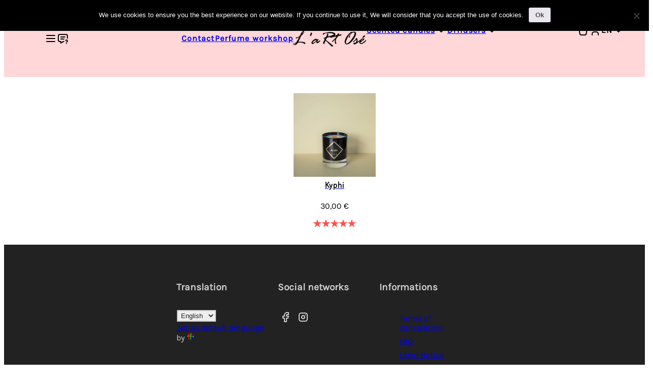

--- FILE ---
content_type: text/html; charset=UTF-8
request_url: https://lart-ose.fr/en/categorie-produit/ambre/
body_size: 13876
content:
<!doctype html>
<html lang="en" dir="ltr">
<head>
	<meta charset="UTF-8">
	<meta name="viewport" content="width=device-width, initial-scale=1.0">
	<link rel="profile" href="https://gmpg.org/xfn/11">

	<meta name='robots' content='index, follow, max-image-preview:large, max-snippet:-1, max-video-preview:-1' />
	<style>img:is([sizes="auto" i], [sizes^="auto," i]) { contain-intrinsic-size: 3000px 1500px }</style>
	
	<!-- This site is optimized with the Yoast SEO plugin v26.7 - https://yoast.com/wordpress/plugins/seo/ -->
	<title>Amber - Oriental - L&#039;aRt Osé</title>
	<meta name="description" content="Bougie parfumée aux notes orientales et ambrées pour l&#039;intérieur de votre maison." />
	<link rel="canonical" href="https://lart-ose.fr/en/categorie-produit/ambre/" />
	<meta property="og:locale" content="en_US" />
	<meta property="og:type" content="article" />
	<meta property="og:title" content="Amber - Oriental - L&#039;aRt Osé" />
	<meta property="og:description" content="Bougie parfumée aux notes orientales et ambrées pour l&#039;intérieur de votre maison." />
	<meta property="og:url" content="https://lart-ose.fr/categorie-produit/ambre/" />
	<meta property="og:site_name" content="L&#039;art Osé" />
	<meta name="twitter:card" content="summary_large_image" />
	<meta name="twitter:site" content="@lartosebougie" />
	<script type="application/ld+json" class="yoast-schema-graph">{"@context":"https://schema.org","@graph":[{"@type":"CollectionPage","@id":"https://lart-ose.fr/categorie-produit/ambre/","url":"https://lart-ose.fr/categorie-produit/ambre/","name":"Ambré - Oriental - L'aRt Osé","isPartOf":{"@id":"https://lart-ose.fr/#website"},"primaryImageOfPage":{"@id":"https://lart-ose.fr/categorie-produit/ambre/#primaryimage"},"image":{"@id":"https://lart-ose.fr/categorie-produit/ambre/#primaryimage"},"thumbnailUrl":"https://lart-ose.fr/wp-content/uploads/2022/11/P15309315.jpg","description":"Bougie parfumée aux notes orientales et ambrées pour l'intérieur de votre maison.","breadcrumb":{"@id":"https://lart-ose.fr/categorie-produit/ambre/#breadcrumb"},"inLanguage":"en-US"},{"@type":"ImageObject","inLanguage":"en-US","@id":"https://lart-ose.fr/categorie-produit/ambre/#primaryimage","url":"https://lart-ose.fr/wp-content/uploads/2022/11/P15309315.jpg","contentUrl":"https://lart-ose.fr/wp-content/uploads/2022/11/P15309315.jpg","width":2012,"height":2012,"caption":"bougie kyphi"},{"@type":"BreadcrumbList","@id":"https://lart-ose.fr/categorie-produit/ambre/#breadcrumb","itemListElement":[{"@type":"ListItem","position":1,"name":"Accueil","item":"https://lart-ose.fr/"},{"@type":"ListItem","position":2,"name":"Ambré - Oriental"}]},{"@type":"WebSite","@id":"https://lart-ose.fr/#website","url":"https://lart-ose.fr/","name":"L&#039;art Osé","description":"Aiguisez votre nez","potentialAction":[{"@type":"SearchAction","target":{"@type":"EntryPoint","urlTemplate":"https://lart-ose.fr/?s={search_term_string}"},"query-input":{"@type":"PropertyValueSpecification","valueRequired":true,"valueName":"search_term_string"}}],"inLanguage":"en-US"}]}</script>
	<!-- / Yoast SEO plugin. -->


<link rel='dns-prefetch' href='//js.hcaptcha.com' />
<link rel='dns-prefetch' href='//hcaptcha.com' />
<link rel="alternate" type="application/rss+xml" title="L&#039;art Osé &raquo; Feed" href="https://lart-ose.fr/en/feed/" />
<link rel="alternate" type="application/rss+xml" title="L&#039;art Osé &raquo; Comments Feed" href="https://lart-ose.fr/en/comments/feed/" />
<link rel="alternate" type="application/rss+xml" title="L&#039;art Osé &raquo; Amber - Oriental Category Feed" href="https://lart-ose.fr/en/categorie-produit/ambre/feed/" />
		<!-- This site uses the Google Analytics by MonsterInsights plugin v9.11.1 - Using Analytics tracking - https://www.monsterinsights.com/ -->
							<script src="//www.googletagmanager.com/gtag/js?id=G-PTJGZ6V91H"  data-cfasync="false" data-wpfc-render="false" async></script>
			<script data-cfasync="false" data-wpfc-render="false">
				var mi_version = '9.11.1';
				var mi_track_user = true;
				var mi_no_track_reason = '';
								var MonsterInsightsDefaultLocations = {"page_location":"https:\/\/lart-ose.fr\/en\/categorie-produit\/ambre\/"};
								if ( typeof MonsterInsightsPrivacyGuardFilter === 'function' ) {
					var MonsterInsightsLocations = (typeof MonsterInsightsExcludeQuery === 'object') ? MonsterInsightsPrivacyGuardFilter( MonsterInsightsExcludeQuery ) : MonsterInsightsPrivacyGuardFilter( MonsterInsightsDefaultLocations );
				} else {
					var MonsterInsightsLocations = (typeof MonsterInsightsExcludeQuery === 'object') ? MonsterInsightsExcludeQuery : MonsterInsightsDefaultLocations;
				}

								var disableStrs = [
										'ga-disable-G-PTJGZ6V91H',
									];

				/* Function to detect opted out users */
				function __gtagTrackerIsOptedOut() {
					for (var index = 0; index < disableStrs.length; index++) {
						if (document.cookie.indexOf(disableStrs[index] + '=true') > -1) {
							return true;
						}
					}

					return false;
				}

				/* Disable tracking if the opt-out cookie exists. */
				if (__gtagTrackerIsOptedOut()) {
					for (var index = 0; index < disableStrs.length; index++) {
						window[disableStrs[index]] = true;
					}
				}

				/* Opt-out function */
				function __gtagTrackerOptout() {
					for (var index = 0; index < disableStrs.length; index++) {
						document.cookie = disableStrs[index] + '=true; expires=Thu, 31 Dec 2099 23:59:59 UTC; path=/';
						window[disableStrs[index]] = true;
					}
				}

				if ('undefined' === typeof gaOptout) {
					function gaOptout() {
						__gtagTrackerOptout();
					}
				}
								window.dataLayer = window.dataLayer || [];

				window.MonsterInsightsDualTracker = {
					helpers: {},
					trackers: {},
				};
				if (mi_track_user) {
					function __gtagDataLayer() {
						dataLayer.push(arguments);
					}

					function __gtagTracker(type, name, parameters) {
						if (!parameters) {
							parameters = {};
						}

						if (parameters.send_to) {
							__gtagDataLayer.apply(null, arguments);
							return;
						}

						if (type === 'event') {
														parameters.send_to = monsterinsights_frontend.v4_id;
							var hookName = name;
							if (typeof parameters['event_category'] !== 'undefined') {
								hookName = parameters['event_category'] + ':' + name;
							}

							if (typeof MonsterInsightsDualTracker.trackers[hookName] !== 'undefined') {
								MonsterInsightsDualTracker.trackers[hookName](parameters);
							} else {
								__gtagDataLayer('event', name, parameters);
							}
							
						} else {
							__gtagDataLayer.apply(null, arguments);
						}
					}

					__gtagTracker('js', new Date());
					__gtagTracker('set', {
						'developer_id.dZGIzZG': true,
											});
					if ( MonsterInsightsLocations.page_location ) {
						__gtagTracker('set', MonsterInsightsLocations);
					}
										__gtagTracker('config', 'G-PTJGZ6V91H', {"forceSSL":"true"} );
										window.gtag = __gtagTracker;										(function () {
						/* https://developers.google.com/analytics/devguides/collection/analyticsjs/ */
						/* ga and __gaTracker compatibility shim. */
						var noopfn = function () {
							return null;
						};
						var newtracker = function () {
							return new Tracker();
						};
						var Tracker = function () {
							return null;
						};
						var p = Tracker.prototype;
						p.get = noopfn;
						p.set = noopfn;
						p.send = function () {
							var args = Array.prototype.slice.call(arguments);
							args.unshift('send');
							__gaTracker.apply(null, args);
						};
						var __gaTracker = function () {
							var len = arguments.length;
							if (len === 0) {
								return;
							}
							var f = arguments[len - 1];
							if (typeof f !== 'object' || f === null || typeof f.hitCallback !== 'function') {
								if ('send' === arguments[0]) {
									var hitConverted, hitObject = false, action;
									if ('event' === arguments[1]) {
										if ('undefined' !== typeof arguments[3]) {
											hitObject = {
												'eventAction': arguments[3],
												'eventCategory': arguments[2],
												'eventLabel': arguments[4],
												'value': arguments[5] ? arguments[5] : 1,
											}
										}
									}
									if ('pageview' === arguments[1]) {
										if ('undefined' !== typeof arguments[2]) {
											hitObject = {
												'eventAction': 'page_view',
												'page_path': arguments[2],
											}
										}
									}
									if (typeof arguments[2] === 'object') {
										hitObject = arguments[2];
									}
									if (typeof arguments[5] === 'object') {
										Object.assign(hitObject, arguments[5]);
									}
									if ('undefined' !== typeof arguments[1].hitType) {
										hitObject = arguments[1];
										if ('pageview' === hitObject.hitType) {
											hitObject.eventAction = 'page_view';
										}
									}
									if (hitObject) {
										action = 'timing' === arguments[1].hitType ? 'timing_complete' : hitObject.eventAction;
										hitConverted = mapArgs(hitObject);
										__gtagTracker('event', action, hitConverted);
									}
								}
								return;
							}

							function mapArgs(args) {
								var arg, hit = {};
								var gaMap = {
									'eventCategory': 'event_category',
									'eventAction': 'event_action',
									'eventLabel': 'event_label',
									'eventValue': 'event_value',
									'nonInteraction': 'non_interaction',
									'timingCategory': 'event_category',
									'timingVar': 'name',
									'timingValue': 'value',
									'timingLabel': 'event_label',
									'page': 'page_path',
									'location': 'page_location',
									'title': 'page_title',
									'referrer' : 'page_referrer',
								};
								for (arg in args) {
																		if (!(!args.hasOwnProperty(arg) || !gaMap.hasOwnProperty(arg))) {
										hit[gaMap[arg]] = args[arg];
									} else {
										hit[arg] = args[arg];
									}
								}
								return hit;
							}

							try {
								f.hitCallback();
							} catch (ex) {
							}
						};
						__gaTracker.create = newtracker;
						__gaTracker.getByName = newtracker;
						__gaTracker.getAll = function () {
							return [];
						};
						__gaTracker.remove = noopfn;
						__gaTracker.loaded = true;
						window['__gaTracker'] = __gaTracker;
					})();
									} else {
										console.log("");
					(function () {
						function __gtagTracker() {
							return null;
						}

						window['__gtagTracker'] = __gtagTracker;
						window['gtag'] = __gtagTracker;
					})();
									}
			</script>
							<!-- / Google Analytics by MonsterInsights -->
		<script>
window._wpemojiSettings = {"baseUrl":"https:\/\/s.w.org\/images\/core\/emoji\/15.0.3\/72x72\/","ext":".png","svgUrl":"https:\/\/s.w.org\/images\/core\/emoji\/15.0.3\/svg\/","svgExt":".svg","source":{"concatemoji":"https:\/\/lart-ose.fr\/wp-includes\/js\/wp-emoji-release.min.js?ver=d58d6f4743c604ed1a12a42f6ec0c9b2"}};
/*! This file is auto-generated */
!function(i,n){var o,s,e;function c(e){try{var t={supportTests:e,timestamp:(new Date).valueOf()};sessionStorage.setItem(o,JSON.stringify(t))}catch(e){}}function p(e,t,n){e.clearRect(0,0,e.canvas.width,e.canvas.height),e.fillText(t,0,0);var t=new Uint32Array(e.getImageData(0,0,e.canvas.width,e.canvas.height).data),r=(e.clearRect(0,0,e.canvas.width,e.canvas.height),e.fillText(n,0,0),new Uint32Array(e.getImageData(0,0,e.canvas.width,e.canvas.height).data));return t.every(function(e,t){return e===r[t]})}function u(e,t,n){switch(t){case"flag":return n(e,"\ud83c\udff3\ufe0f\u200d\u26a7\ufe0f","\ud83c\udff3\ufe0f\u200b\u26a7\ufe0f")?!1:!n(e,"\ud83c\uddfa\ud83c\uddf3","\ud83c\uddfa\u200b\ud83c\uddf3")&&!n(e,"\ud83c\udff4\udb40\udc67\udb40\udc62\udb40\udc65\udb40\udc6e\udb40\udc67\udb40\udc7f","\ud83c\udff4\u200b\udb40\udc67\u200b\udb40\udc62\u200b\udb40\udc65\u200b\udb40\udc6e\u200b\udb40\udc67\u200b\udb40\udc7f");case"emoji":return!n(e,"\ud83d\udc26\u200d\u2b1b","\ud83d\udc26\u200b\u2b1b")}return!1}function f(e,t,n){var r="undefined"!=typeof WorkerGlobalScope&&self instanceof WorkerGlobalScope?new OffscreenCanvas(300,150):i.createElement("canvas"),a=r.getContext("2d",{willReadFrequently:!0}),o=(a.textBaseline="top",a.font="600 32px Arial",{});return e.forEach(function(e){o[e]=t(a,e,n)}),o}function t(e){var t=i.createElement("script");t.src=e,t.defer=!0,i.head.appendChild(t)}"undefined"!=typeof Promise&&(o="wpEmojiSettingsSupports",s=["flag","emoji"],n.supports={everything:!0,everythingExceptFlag:!0},e=new Promise(function(e){i.addEventListener("DOMContentLoaded",e,{once:!0})}),new Promise(function(t){var n=function(){try{var e=JSON.parse(sessionStorage.getItem(o));if("object"==typeof e&&"number"==typeof e.timestamp&&(new Date).valueOf()<e.timestamp+604800&&"object"==typeof e.supportTests)return e.supportTests}catch(e){}return null}();if(!n){if("undefined"!=typeof Worker&&"undefined"!=typeof OffscreenCanvas&&"undefined"!=typeof URL&&URL.createObjectURL&&"undefined"!=typeof Blob)try{var e="postMessage("+f.toString()+"("+[JSON.stringify(s),u.toString(),p.toString()].join(",")+"));",r=new Blob([e],{type:"text/javascript"}),a=new Worker(URL.createObjectURL(r),{name:"wpTestEmojiSupports"});return void(a.onmessage=function(e){c(n=e.data),a.terminate(),t(n)})}catch(e){}c(n=f(s,u,p))}t(n)}).then(function(e){for(var t in e)n.supports[t]=e[t],n.supports.everything=n.supports.everything&&n.supports[t],"flag"!==t&&(n.supports.everythingExceptFlag=n.supports.everythingExceptFlag&&n.supports[t]);n.supports.everythingExceptFlag=n.supports.everythingExceptFlag&&!n.supports.flag,n.DOMReady=!1,n.readyCallback=function(){n.DOMReady=!0}}).then(function(){return e}).then(function(){var e;n.supports.everything||(n.readyCallback(),(e=n.source||{}).concatemoji?t(e.concatemoji):e.wpemoji&&e.twemoji&&(t(e.twemoji),t(e.wpemoji)))}))}((window,document),window._wpemojiSettings);
</script>
<style id='wp-emoji-styles-inline-css'>

	img.wp-smiley, img.emoji {
		display: inline !important;
		border: none !important;
		box-shadow: none !important;
		height: 1em !important;
		width: 1em !important;
		margin: 0 0.07em !important;
		vertical-align: -0.1em !important;
		background: none !important;
		padding: 0 !important;
	}
</style>
<link rel='stylesheet' id='wp-block-library-css' href='https://lart-ose.fr/wp-includes/css/dist/block-library/style.min.css?ver=d58d6f4743c604ed1a12a42f6ec0c9b2' media='all' />
<style id='classic-theme-styles-inline-css'>
/*! This file is auto-generated */
.wp-block-button__link{color:#fff;background-color:#32373c;border-radius:9999px;box-shadow:none;text-decoration:none;padding:calc(.667em + 2px) calc(1.333em + 2px);font-size:1.125em}.wp-block-file__button{background:#32373c;color:#fff;text-decoration:none}
</style>
<style id='global-styles-inline-css'>
:root{--wp--preset--aspect-ratio--square: 1;--wp--preset--aspect-ratio--4-3: 4/3;--wp--preset--aspect-ratio--3-4: 3/4;--wp--preset--aspect-ratio--3-2: 3/2;--wp--preset--aspect-ratio--2-3: 2/3;--wp--preset--aspect-ratio--16-9: 16/9;--wp--preset--aspect-ratio--9-16: 9/16;--wp--preset--color--black: #000000;--wp--preset--color--cyan-bluish-gray: #abb8c3;--wp--preset--color--white: #ffffff;--wp--preset--color--pale-pink: #f78da7;--wp--preset--color--vivid-red: #cf2e2e;--wp--preset--color--luminous-vivid-orange: #ff6900;--wp--preset--color--luminous-vivid-amber: #fcb900;--wp--preset--color--light-green-cyan: #7bdcb5;--wp--preset--color--vivid-green-cyan: #00d084;--wp--preset--color--pale-cyan-blue: #8ed1fc;--wp--preset--color--vivid-cyan-blue: #0693e3;--wp--preset--color--vivid-purple: #9b51e0;--wp--preset--gradient--vivid-cyan-blue-to-vivid-purple: linear-gradient(135deg,rgba(6,147,227,1) 0%,rgb(155,81,224) 100%);--wp--preset--gradient--light-green-cyan-to-vivid-green-cyan: linear-gradient(135deg,rgb(122,220,180) 0%,rgb(0,208,130) 100%);--wp--preset--gradient--luminous-vivid-amber-to-luminous-vivid-orange: linear-gradient(135deg,rgba(252,185,0,1) 0%,rgba(255,105,0,1) 100%);--wp--preset--gradient--luminous-vivid-orange-to-vivid-red: linear-gradient(135deg,rgba(255,105,0,1) 0%,rgb(207,46,46) 100%);--wp--preset--gradient--very-light-gray-to-cyan-bluish-gray: linear-gradient(135deg,rgb(238,238,238) 0%,rgb(169,184,195) 100%);--wp--preset--gradient--cool-to-warm-spectrum: linear-gradient(135deg,rgb(74,234,220) 0%,rgb(151,120,209) 20%,rgb(207,42,186) 40%,rgb(238,44,130) 60%,rgb(251,105,98) 80%,rgb(254,248,76) 100%);--wp--preset--gradient--blush-light-purple: linear-gradient(135deg,rgb(255,206,236) 0%,rgb(152,150,240) 100%);--wp--preset--gradient--blush-bordeaux: linear-gradient(135deg,rgb(254,205,165) 0%,rgb(254,45,45) 50%,rgb(107,0,62) 100%);--wp--preset--gradient--luminous-dusk: linear-gradient(135deg,rgb(255,203,112) 0%,rgb(199,81,192) 50%,rgb(65,88,208) 100%);--wp--preset--gradient--pale-ocean: linear-gradient(135deg,rgb(255,245,203) 0%,rgb(182,227,212) 50%,rgb(51,167,181) 100%);--wp--preset--gradient--electric-grass: linear-gradient(135deg,rgb(202,248,128) 0%,rgb(113,206,126) 100%);--wp--preset--gradient--midnight: linear-gradient(135deg,rgb(2,3,129) 0%,rgb(40,116,252) 100%);--wp--preset--font-size--small: 13px;--wp--preset--font-size--medium: 20px;--wp--preset--font-size--large: 36px;--wp--preset--font-size--x-large: 42px;--wp--preset--spacing--20: 0.44rem;--wp--preset--spacing--30: 0.67rem;--wp--preset--spacing--40: 1rem;--wp--preset--spacing--50: 1.5rem;--wp--preset--spacing--60: 2.25rem;--wp--preset--spacing--70: 3.38rem;--wp--preset--spacing--80: 5.06rem;--wp--preset--shadow--natural: 6px 6px 9px rgba(0, 0, 0, 0.2);--wp--preset--shadow--deep: 12px 12px 50px rgba(0, 0, 0, 0.4);--wp--preset--shadow--sharp: 6px 6px 0px rgba(0, 0, 0, 0.2);--wp--preset--shadow--outlined: 6px 6px 0px -3px rgba(255, 255, 255, 1), 6px 6px rgba(0, 0, 0, 1);--wp--preset--shadow--crisp: 6px 6px 0px rgba(0, 0, 0, 1);}:where(.is-layout-flex){gap: 0.5em;}:where(.is-layout-grid){gap: 0.5em;}body .is-layout-flex{display: flex;}.is-layout-flex{flex-wrap: wrap;align-items: center;}.is-layout-flex > :is(*, div){margin: 0;}body .is-layout-grid{display: grid;}.is-layout-grid > :is(*, div){margin: 0;}:where(.wp-block-columns.is-layout-flex){gap: 2em;}:where(.wp-block-columns.is-layout-grid){gap: 2em;}:where(.wp-block-post-template.is-layout-flex){gap: 1.25em;}:where(.wp-block-post-template.is-layout-grid){gap: 1.25em;}.has-black-color{color: var(--wp--preset--color--black) !important;}.has-cyan-bluish-gray-color{color: var(--wp--preset--color--cyan-bluish-gray) !important;}.has-white-color{color: var(--wp--preset--color--white) !important;}.has-pale-pink-color{color: var(--wp--preset--color--pale-pink) !important;}.has-vivid-red-color{color: var(--wp--preset--color--vivid-red) !important;}.has-luminous-vivid-orange-color{color: var(--wp--preset--color--luminous-vivid-orange) !important;}.has-luminous-vivid-amber-color{color: var(--wp--preset--color--luminous-vivid-amber) !important;}.has-light-green-cyan-color{color: var(--wp--preset--color--light-green-cyan) !important;}.has-vivid-green-cyan-color{color: var(--wp--preset--color--vivid-green-cyan) !important;}.has-pale-cyan-blue-color{color: var(--wp--preset--color--pale-cyan-blue) !important;}.has-vivid-cyan-blue-color{color: var(--wp--preset--color--vivid-cyan-blue) !important;}.has-vivid-purple-color{color: var(--wp--preset--color--vivid-purple) !important;}.has-black-background-color{background-color: var(--wp--preset--color--black) !important;}.has-cyan-bluish-gray-background-color{background-color: var(--wp--preset--color--cyan-bluish-gray) !important;}.has-white-background-color{background-color: var(--wp--preset--color--white) !important;}.has-pale-pink-background-color{background-color: var(--wp--preset--color--pale-pink) !important;}.has-vivid-red-background-color{background-color: var(--wp--preset--color--vivid-red) !important;}.has-luminous-vivid-orange-background-color{background-color: var(--wp--preset--color--luminous-vivid-orange) !important;}.has-luminous-vivid-amber-background-color{background-color: var(--wp--preset--color--luminous-vivid-amber) !important;}.has-light-green-cyan-background-color{background-color: var(--wp--preset--color--light-green-cyan) !important;}.has-vivid-green-cyan-background-color{background-color: var(--wp--preset--color--vivid-green-cyan) !important;}.has-pale-cyan-blue-background-color{background-color: var(--wp--preset--color--pale-cyan-blue) !important;}.has-vivid-cyan-blue-background-color{background-color: var(--wp--preset--color--vivid-cyan-blue) !important;}.has-vivid-purple-background-color{background-color: var(--wp--preset--color--vivid-purple) !important;}.has-black-border-color{border-color: var(--wp--preset--color--black) !important;}.has-cyan-bluish-gray-border-color{border-color: var(--wp--preset--color--cyan-bluish-gray) !important;}.has-white-border-color{border-color: var(--wp--preset--color--white) !important;}.has-pale-pink-border-color{border-color: var(--wp--preset--color--pale-pink) !important;}.has-vivid-red-border-color{border-color: var(--wp--preset--color--vivid-red) !important;}.has-luminous-vivid-orange-border-color{border-color: var(--wp--preset--color--luminous-vivid-orange) !important;}.has-luminous-vivid-amber-border-color{border-color: var(--wp--preset--color--luminous-vivid-amber) !important;}.has-light-green-cyan-border-color{border-color: var(--wp--preset--color--light-green-cyan) !important;}.has-vivid-green-cyan-border-color{border-color: var(--wp--preset--color--vivid-green-cyan) !important;}.has-pale-cyan-blue-border-color{border-color: var(--wp--preset--color--pale-cyan-blue) !important;}.has-vivid-cyan-blue-border-color{border-color: var(--wp--preset--color--vivid-cyan-blue) !important;}.has-vivid-purple-border-color{border-color: var(--wp--preset--color--vivid-purple) !important;}.has-vivid-cyan-blue-to-vivid-purple-gradient-background{background: var(--wp--preset--gradient--vivid-cyan-blue-to-vivid-purple) !important;}.has-light-green-cyan-to-vivid-green-cyan-gradient-background{background: var(--wp--preset--gradient--light-green-cyan-to-vivid-green-cyan) !important;}.has-luminous-vivid-amber-to-luminous-vivid-orange-gradient-background{background: var(--wp--preset--gradient--luminous-vivid-amber-to-luminous-vivid-orange) !important;}.has-luminous-vivid-orange-to-vivid-red-gradient-background{background: var(--wp--preset--gradient--luminous-vivid-orange-to-vivid-red) !important;}.has-very-light-gray-to-cyan-bluish-gray-gradient-background{background: var(--wp--preset--gradient--very-light-gray-to-cyan-bluish-gray) !important;}.has-cool-to-warm-spectrum-gradient-background{background: var(--wp--preset--gradient--cool-to-warm-spectrum) !important;}.has-blush-light-purple-gradient-background{background: var(--wp--preset--gradient--blush-light-purple) !important;}.has-blush-bordeaux-gradient-background{background: var(--wp--preset--gradient--blush-bordeaux) !important;}.has-luminous-dusk-gradient-background{background: var(--wp--preset--gradient--luminous-dusk) !important;}.has-pale-ocean-gradient-background{background: var(--wp--preset--gradient--pale-ocean) !important;}.has-electric-grass-gradient-background{background: var(--wp--preset--gradient--electric-grass) !important;}.has-midnight-gradient-background{background: var(--wp--preset--gradient--midnight) !important;}.has-small-font-size{font-size: var(--wp--preset--font-size--small) !important;}.has-medium-font-size{font-size: var(--wp--preset--font-size--medium) !important;}.has-large-font-size{font-size: var(--wp--preset--font-size--large) !important;}.has-x-large-font-size{font-size: var(--wp--preset--font-size--x-large) !important;}
:where(.wp-block-post-template.is-layout-flex){gap: 1.25em;}:where(.wp-block-post-template.is-layout-grid){gap: 1.25em;}
:where(.wp-block-columns.is-layout-flex){gap: 2em;}:where(.wp-block-columns.is-layout-grid){gap: 2em;}
:root :where(.wp-block-pullquote){font-size: 1.5em;line-height: 1.6;}
</style>
<link rel='stylesheet' id='cookie-notice-front-css' href='https://lart-ose.fr/wp-content/plugins/cookie-notice/css/front.min.css?ver=2.5.11' media='all' />
<link rel='stylesheet' id='ene-frontend-css' href='https://lart-ose.fr/wp-content/plugins/event-notification-emails/assets/css/frontend.css?ver=1.0.0' media='all' />
<style id='woocommerce-inline-inline-css'>
.woocommerce form .form-row .required { visibility: visible; }
</style>
<link rel='stylesheet' id='brands-styles-css' href='https://lart-ose.fr/wp-content/plugins/woocommerce/assets/css/brands.css?ver=10.2.3' media='all' />
<link rel='stylesheet' id='lartose-style-css' href='https://lart-ose.fr/wp-content/themes/lartose/style.css?ver=1.0.0' media='all' />
<link rel='stylesheet' id='lartose-woocommerce-css' href='https://lart-ose.fr/wp-content/themes/lartose/css/woocommerce.css?ver=1.0.0' media='all' />
<link rel='stylesheet' id='lartose-blog-css' href='https://lart-ose.fr/wp-content/themes/lartose/css/blog.css?ver=1.0.0' media='all' />
<link rel='stylesheet' id='lartose_front_page_style-css' href='https://lart-ose.fr/wp-content/themes/lartose/css/page.css?ver=1.0.0' media='all' />
<link rel='stylesheet' id='lartose-woocommerce-style-css' href='https://lart-ose.fr/wp-content/themes/lartose/css/woocommerce.css?ver=1.0.0' media='all' />
<style id='lartose-woocommerce-style-inline-css'>
@font-face {
			font-family: "star";
			src: url("https://lart-ose.fr/wp-content/plugins/woocommerce/assets/fonts/star.eot");
			src: url("https://lart-ose.fr/wp-content/plugins/woocommerce/assets/fonts/star.eot?#iefix") format("embedded-opentype"),
				url("https://lart-ose.fr/wp-content/plugins/woocommerce/assets/fonts/star.woff") format("woff"),
				url("https://lart-ose.fr/wp-content/plugins/woocommerce/assets/fonts/star.ttf") format("truetype"),
				url("https://lart-ose.fr/wp-content/plugins/woocommerce/assets/fonts/star.svg#star") format("svg");
			font-weight: normal;
			font-style: normal;
		}
</style>
<link rel='stylesheet' id='dashicons-css' href='https://lart-ose.fr/wp-includes/css/dashicons.min.css?ver=d58d6f4743c604ed1a12a42f6ec0c9b2' media='all' />
<link rel='stylesheet' id='my-calendar-lists-css' href='https://lart-ose.fr/wp-content/plugins/my-calendar/css/list-presets.css?ver=3.6.17' media='all' />
<link rel='stylesheet' id='my-calendar-reset-css' href='https://lart-ose.fr/wp-content/plugins/my-calendar/css/reset.css?ver=3.6.17' media='all' />
<link rel='stylesheet' id='my-calendar-style-css' href='https://lart-ose.fr/wp-content/plugins/my-calendar/styles/twentyeighteen.css?ver=3.6.17-twentyeighteen-css' media='all' />
<style id='my-calendar-style-inline-css'>

/* Styles by My Calendar - Joe Dolson https://www.joedolson.com/ */

.my-calendar-modal .event-title svg { background-color: #81d742; padding: 3px; }
.mc-main .mc_libre .event-title, .mc-main .mc_libre .event-title a { background: #81d742 !important; color: #000000 !important; }
.mc-main .mc_libre .event-title button { background: #81d742 !important; color: #000000 !important; }
.mc-main .mc_libre .event-title a:hover, .mc-main .mc_libre .event-title a:focus { background: #b4ff75 !important;}
.mc-main .mc_libre .event-title button:hover, .mc-main .mc_libre .event-title button:focus { background: #b4ff75 !important;}
.my-calendar-modal .event-title svg { background-color: #ffd7d8; padding: 3px; }
.mc-main .mc_complet .event-title, .mc-main .mc_complet .event-title a { background: #ffd7d8 !important; color: #000000 !important; }
.mc-main .mc_complet .event-title button { background: #ffd7d8 !important; color: #000000 !important; }
.mc-main .mc_complet .event-title a:hover, .mc-main .mc_complet .event-title a:focus { background: #ffffff !important;}
.mc-main .mc_complet .event-title button:hover, .mc-main .mc_complet .event-title button:focus { background: #ffffff !important;}
.my-calendar-modal .event-title svg { background-color: #ffd7d8; padding: 3px; }
.mc-main .mc_non-rservable .event-title, .mc-main .mc_non-rservable .event-title a { background: #ffd7d8 !important; color: #000000 !important; }
.mc-main .mc_non-rservable .event-title button { background: #ffd7d8 !important; color: #000000 !important; }
.mc-main .mc_non-rservable .event-title a:hover, .mc-main .mc_non-rservable .event-title a:focus { background: #ffffff !important;}
.mc-main .mc_non-rservable .event-title button:hover, .mc-main .mc_non-rservable .event-title button:focus { background: #ffffff !important;}
.my-calendar-modal .event-title svg { background-color: #c4c4c4; padding: 3px; }
.mc-main .mc_ferm .event-title, .mc-main .mc_ferm .event-title a { background: #c4c4c4 !important; color: #000000 !important; }
.mc-main .mc_ferm .event-title button { background: #c4c4c4 !important; color: #000000 !important; }
.mc-main .mc_ferm .event-title a:hover, .mc-main .mc_ferm .event-title a:focus { background: #f7f7f7 !important;}
.mc-main .mc_ferm .event-title button:hover, .mc-main .mc_ferm .event-title button:focus { background: #f7f7f7 !important;}
.my-calendar-modal .event-title svg { background-color: #c25edb; padding: 3px; }
.mc-main .mc_atelier-bougie .event-title, .mc-main .mc_atelier-bougie .event-title a { background: #c25edb !important; color: #000000 !important; }
.mc-main .mc_atelier-bougie .event-title button { background: #c25edb !important; color: #000000 !important; }
.mc-main .mc_atelier-bougie .event-title a:hover, .mc-main .mc_atelier-bougie .event-title a:focus { background: #f591ff !important;}
.mc-main .mc_atelier-bougie .event-title button:hover, .mc-main .mc_atelier-bougie .event-title button:focus { background: #f591ff !important;}
.my-calendar-modal .event-title svg { background-color: #079b74; padding: 3px; }
.mc-main .mc_expert .event-title, .mc-main .mc_expert .event-title a { background: #079b74 !important; color: #ffffff !important; }
.mc-main .mc_expert .event-title button { background: #079b74 !important; color: #ffffff !important; }
.mc-main .mc_expert .event-title a:hover, .mc-main .mc_expert .event-title a:focus { background: #006841 !important;}
.mc-main .mc_expert .event-title button:hover, .mc-main .mc_expert .event-title button:focus { background: #006841 !important;}
.mc-main, .mc-event, .my-calendar-modal, .my-calendar-modal-overlay, .mc-event-list {--primary-dark: #313233; --primary-light: #fff; --secondary-light: #fff; --secondary-dark: #000; --highlight-dark: #666; --highlight-light: #efefef; --close-button: #b32d2e; --search-highlight-bg: #f5e6ab; --navbar-background: transparent; --nav-button-bg: #fff; --nav-button-color: #313233; --nav-button-border: #313233; --nav-input-border: #313233; --nav-input-background: #fff; --nav-input-color: #313233; --grid-cell-border: #0000001f; --grid-header-border: #313233; --grid-header-color: #313233; --grid-weekend-color: #313233; --grid-header-bg: transparent; --grid-weekend-bg: transparent; --grid-cell-background: transparent; --current-day-border: #313233; --current-day-color: #313233; --current-day-bg: transparent; --date-has-events-bg: #313233; --date-has-events-color: #f6f7f7; --calendar-heading: clamp( 1.125rem, 24px, 2.5rem ); --event-title: clamp( 1.25rem, 24px, 2.5rem ); --grid-date: 16px; --grid-date-heading: clamp( .75rem, 16px, 1.5rem ); --modal-title: 1.5rem; --navigation-controls: clamp( .75rem, 16px, 1.5rem ); --card-heading: 1.125rem; --list-date: 1.25rem; --author-card: clamp( .75rem, 14px, 1.5rem); --single-event-title: clamp( 1.25rem, 24px, 2.5rem ); --mini-time-text: clamp( .75rem, 14px 1.25rem ); --list-event-date: 1.25rem; --list-event-title: 1.2rem; --grid-max-width: 1260px; --list-preset-border-color: #000000; --list-preset-stripe-background: rgba( 0,0,0,.04 ); --list-preset-date-badge-background: #000; --list-preset-date-badge-color: #fff; --list-preset-background: transparent; --category-mc_libre: #81d742; --category-mc_complet: #ffd7d8; --category-mc_non-rservable: #ffd7d8; --category-mc_ferm: #c4c4c4; --category-mc_atelier-bougie: #c25edb; --category-mc_expert: #079b74; }
</style>
<link rel='stylesheet' id='custom-css-css' href='https://lart-ose.fr/wp-content/plugins/theme-customisations-master/custom/style.css?ver=d58d6f4743c604ed1a12a42f6ec0c9b2' media='all' />
<link rel='stylesheet' id='flags_tpw_flags-css' href='//lart-ose.fr/wp-content/plugins/transposh-translation-filter-for-wordpress/widgets/flags/tpw_flags.css?ver=1.0.11' media='all' />
<script src="https://lart-ose.fr/wp-content/plugins/google-analytics-for-wordpress/assets/js/frontend-gtag.min.js?ver=9.11.1" id="monsterinsights-frontend-script-js" async data-wp-strategy="async"></script>
<script data-cfasync="false" data-wpfc-render="false" id='monsterinsights-frontend-script-js-extra'>var monsterinsights_frontend = {"js_events_tracking":"true","download_extensions":"doc,pdf,ppt,zip,xls,docx,pptx,xlsx","inbound_paths":"[]","home_url":"https:\/\/lart-ose.fr","hash_tracking":"false","v4_id":"G-PTJGZ6V91H"};</script>
<script id="cookie-notice-front-js-before">
var cnArgs = {"ajaxUrl":"https:\/\/lart-ose.fr\/wp-admin\/admin-ajax.php","nonce":"f5c9523da7","hideEffect":"slide","position":"top","onScroll":false,"onScrollOffset":100,"onClick":false,"cookieName":"cookie_notice_accepted","cookieTime":2592000,"cookieTimeRejected":2592000,"globalCookie":false,"redirection":false,"cache":true,"revokeCookies":false,"revokeCookiesOpt":"automatic"};
</script>
<script src="https://lart-ose.fr/wp-content/plugins/cookie-notice/js/front.min.js?ver=2.5.11" id="cookie-notice-front-js"></script>
<script src="https://lart-ose.fr/wp-includes/js/jquery/jquery.min.js?ver=3.7.1" id="jquery-core-js"></script>
<script src="https://lart-ose.fr/wp-includes/js/jquery/jquery-migrate.min.js?ver=3.4.1" id="jquery-migrate-js"></script>
<script src="https://lart-ose.fr/wp-content/plugins/woocommerce/assets/js/jquery-blockui/jquery.blockUI.min.js?ver=2.7.0-wc.10.2.3" id="jquery-blockui-js" defer data-wp-strategy="defer"></script>
<script src="https://lart-ose.fr/wp-content/plugins/woocommerce/assets/js/js-cookie/js.cookie.min.js?ver=2.1.4-wc.10.2.3" id="js-cookie-js" defer data-wp-strategy="defer"></script>
<script id="woocommerce-js-extra">
var woocommerce_params = {"ajax_url":"\/wp-admin\/admin-ajax.php","wc_ajax_url":"\/?wc-ajax=%%endpoint%%","i18n_password_show":"Show password","i18n_password_hide":"Hide password"};
</script>
<script src="https://lart-ose.fr/wp-content/plugins/woocommerce/assets/js/frontend/woocommerce.min.js?ver=10.2.3" id="woocommerce-js" defer data-wp-strategy="defer"></script>
<script src="https://lart-ose.fr/wp-content/plugins/theme-customisations-master/custom/custom.js?ver=d58d6f4743c604ed1a12a42f6ec0c9b2" id="custom-js-js"></script>
<link rel="https://api.w.org/" href="https://lart-ose.fr/wp-json/" /><link rel="alternate" title="JSON" type="application/json" href="https://lart-ose.fr/en/wp-json/wp/v2/product_cat/33" /><link rel="EditURI" type="application/rsd+xml" title="RSD" href="https://lart-ose.fr/xmlrpc.php?rsd" />

<link rel="alternate" hreflang="fr" href="https://lart-ose.fr/categorie-produit/ambre/"/><link rel="alternate" hreflang="en" href="https://lart-ose.fr/en/categorie-produit/ambre/"/><style>
.h-captcha{position:relative;display:block;margin-bottom:2rem;padding:0;clear:both}.h-captcha[data-size="normal"]{width:302px;height:76px}.h-captcha[data-size="compact"]{width:158px;height:138px}.h-captcha[data-size="invisible"]{display:none}.h-captcha iframe{z-index:1}.h-captcha::before{content:"";display:block;position:absolute;top:0;left:0;background:url(https://lart-ose.fr/wp-content/plugins/hcaptcha-for-forms-and-more/assets/images/hcaptcha-div-logo.svg) no-repeat;border:1px solid #fff0;border-radius:4px;box-sizing:border-box}.h-captcha::after{content:"The hCaptcha loading is delayed until user interaction.";font-family:-apple-system,system-ui,BlinkMacSystemFont,"Segoe UI",Roboto,Oxygen,Ubuntu,"Helvetica Neue",Arial,sans-serif;font-size:10px;font-weight:500;position:absolute;top:0;bottom:0;left:0;right:0;box-sizing:border-box;color:#bf1722;opacity:0}.h-captcha:not(:has(iframe))::after{animation:hcap-msg-fade-in .3s ease forwards;animation-delay:2s}.h-captcha:has(iframe)::after{animation:none;opacity:0}@keyframes hcap-msg-fade-in{to{opacity:1}}.h-captcha[data-size="normal"]::before{width:302px;height:76px;background-position:93.8% 28%}.h-captcha[data-size="normal"]::after{width:302px;height:76px;display:flex;flex-wrap:wrap;align-content:center;line-height:normal;padding:0 75px 0 10px}.h-captcha[data-size="compact"]::before{width:158px;height:138px;background-position:49.9% 78.8%}.h-captcha[data-size="compact"]::after{width:158px;height:138px;text-align:center;line-height:normal;padding:24px 10px 10px 10px}.h-captcha[data-theme="light"]::before,body.is-light-theme .h-captcha[data-theme="auto"]::before,.h-captcha[data-theme="auto"]::before{background-color:#fafafa;border:1px solid #e0e0e0}.h-captcha[data-theme="dark"]::before,body.is-dark-theme .h-captcha[data-theme="auto"]::before,html.wp-dark-mode-active .h-captcha[data-theme="auto"]::before,html.drdt-dark-mode .h-captcha[data-theme="auto"]::before{background-image:url(https://lart-ose.fr/wp-content/plugins/hcaptcha-for-forms-and-more/assets/images/hcaptcha-div-logo-white.svg);background-repeat:no-repeat;background-color:#333;border:1px solid #f5f5f5}@media (prefers-color-scheme:dark){.h-captcha[data-theme="auto"]::before{background-image:url(https://lart-ose.fr/wp-content/plugins/hcaptcha-for-forms-and-more/assets/images/hcaptcha-div-logo-white.svg);background-repeat:no-repeat;background-color:#333;border:1px solid #f5f5f5}}.h-captcha[data-theme="custom"]::before{background-color:initial}.h-captcha[data-size="invisible"]::before,.h-captcha[data-size="invisible"]::after{display:none}.h-captcha iframe{position:relative}div[style*="z-index: 2147483647"] div[style*="border-width: 11px"][style*="position: absolute"][style*="pointer-events: none"]{border-style:none}
</style>
	<noscript><style>.woocommerce-product-gallery{ opacity: 1 !important; }</style></noscript>
	<style>
.woocommerce-ResetPassword .h-captcha{margin-top:.5rem}
</style>
<style>
.woocommerce-form-register .h-captcha{margin-top:2rem}
</style>
<link rel="icon" href="https://lart-ose.fr/wp-content/uploads/2015/06/cropped-logo-sans-mots1-556f6932v1_site_icon-32x32.png" sizes="32x32" />
<link rel="icon" href="https://lart-ose.fr/wp-content/uploads/2015/06/cropped-logo-sans-mots1-556f6932v1_site_icon-192x192.png" sizes="192x192" />
<link rel="apple-touch-icon" href="https://lart-ose.fr/wp-content/uploads/2015/06/cropped-logo-sans-mots1-556f6932v1_site_icon-180x180.png" />
<meta name="msapplication-TileImage" content="https://lart-ose.fr/wp-content/uploads/2015/06/cropped-logo-sans-mots1-556f6932v1_site_icon-270x270.png" />
<style id="sccss">.deli-primary-navigation {
    margin: 0 -4.35% 0;
}
.home .site-header {
    margin-bottom: 3.9em;
}
.site-header {
    margin-bottom: 2.5em;
}
.home .entry-header {
    margin-bottom: 0;
}

.page-heading-breadcrumbs {display: none;}
#sf-header-banner {display: none;}

@keyframes shake {
12%, 28% {
transform: translate3d(-1px, 0, 0);
}

14%, 26% {
transform: translate3d(2px, 0, 0);
}

16%, 20%, 24% {
transform: translate3d(-4px, 0, 0);
}

18%, 22% {
transform: translate3d(4px, 0, 0);
}
11%, 90% {
opacity:1;
}

95% {
opacity:0;
transform: translate3d(0, 0, 0);
}

100%{
opacity:0;
transform: translate3d(0, -500px, 0);
}

}</style>
			<style>
			.header_img{
				background-image: url('https://lart-ose.fr/wp-content/uploads/2017/11/Nouveautes1.png');
			}
		</style>
<meta name="translation-stats" content='{"total_phrases":109,"translated_phrases":95,"human_translated_phrases":12,"hidden_phrases":20,"hidden_translated_phrases":20,"hidden_translateable_phrases":null,"meta_phrases":25,"meta_translated_phrases":12,"time":null}'/>
	</head>

<body data-rsssl=1 class="archive tax-product_cat term-ambre term-33 theme-lartose cookies-not-set woocommerce woocommerce-page woocommerce-no-js hfeed woocommerce-active">
<div id="page" class="site">
<div>
	<div class="vmenu">
		<nav class="vmenu__nav">
			<div class="vmenu__container">
				<ul class="vmenu__ul">
					<li class="vmenu__item vmenu__item--sticky">
						<span><img class="svg_vmenu_icon contact__link" src="https://lart-ose.fr/wp-content/themes/lartose/assets/contact.svg"></span>
						<span><a href="https://lart-ose.fr/en/my-account/">
							<img class="svg_vmenu_icon" src="https://lart-ose.fr/wp-content/themes/lartose/assets/account.svg" alt="account">
						</a></span>
						<span><img class="svg_vmenu_icon close__link" src="https://lart-ose.fr/wp-content/themes/lartose/assets/close.svg"></span>
					</li>
						<li class="vmenu__item"><a href="https://lart-ose.fr/en/contact/"  class="vmenu__item-text contact__link"><span>Contact</span>	</a></li>
	<li class="vmenu__item"><a href="https://lart-ose.fr/en/categorie-produit/atelier-parfum-toulouse/"  class="vmenu__item-text"><span>Perfume workshop</span>	</a></li>
	<li class="vmenu__item"><a href="https://lart-ose.fr/en/"  class="vmenu__item-text"><span>Home</span>	</a></li>
	<li class="vmenu__item"><a href="https://lart-ose.fr/en/categorie-produit/bougies-parfumees/"  class="vmenu__item-text"><span>Scented candles</span><div class="icon icon--right icon--vmenu"></div></a>
		<ul class="vmenu__sub-menu"><li class="vmenu__item"><span><img class="svg_vmenu_icon return__link" src="https://lart-ose.fr/wp-content/themes/lartose/assets/left.svg"></span><a class="vmenu__item-link" href="https://lart-ose.fr/en/categorie-produit/bougies-parfumees/">Scented candles</a><span><img class="svg_vmenu_icon close__link" src="https://lart-ose.fr/wp-content/themes/lartose/assets/close.svg"></span></li>
			<li class="vmenu__item"><a href="https://lart-ose.fr/en/categorie-produit/bougies-parfumees/winter-is-coming/" class="vmenu__item-text">Winter Is Coming</a></li>
			<li class="vmenu__item"><a href="https://lart-ose.fr/en/categorie-produit/bougies-parfumees/les-opales/" class="vmenu__item-text">Les Opales</a></li>
			<li class="vmenu__item"><a href="https://lart-ose.fr/en/categorie-produit/les-boisees/" class="vmenu__item-text">Les Boisées</a></li>
			<li class="vmenu__item"><a href="https://lart-ose.fr/en/categorie-produit/bougies-parfumees/summer/" class="vmenu__item-text">Summer</a></li>
			<li class="vmenu__item"><a href="https://lart-ose.fr/en/categorie-produit/bougie-personnalisee/" class="vmenu__item-text">Small and Large Candles</a></li>
			<li class="vmenu__item"><a href="https://lart-ose.fr/en/categorie-produit/accessoires/" class="vmenu__item-text">Accessories</a></li>
		</ul></li>
	<li class="vmenu__item"><a href="https://lart-ose.fr/en/categorie-produit/diffuseurs/"  class="vmenu__item-text"><span>Diffusers</span><div class="icon icon--right icon--vmenu"></div></a>
		<ul class="vmenu__sub-menu"><li class="vmenu__item"><span><img class="svg_vmenu_icon return__link" src="https://lart-ose.fr/wp-content/themes/lartose/assets/left.svg"></span><a class="vmenu__item-link" href="https://lart-ose.fr/en/categorie-produit/diffuseurs/">Diffusers</a><span><img class="svg_vmenu_icon close__link" src="https://lart-ose.fr/wp-content/themes/lartose/assets/close.svg"></span></li>
			<li class="vmenu__item"><a href="https://lart-ose.fr/en/categorie-produit/fondants/" class="vmenu__item-text">Wax Melts</a></li>
			<li class="vmenu__item"><a href="https://lart-ose.fr/en/categorie-produit/accessoires/" class="vmenu__item-text">Accessories</a></li>
	</ul>
	<li class="vmenu__item"><a href="https://lart-ose.fr/en/qui-sommes-nous/"  class="vmenu__item-text"><span>Who are we?</span>	</a></li>
	<li class="vmenu__item"><a href="https://lart-ose.fr/en/nos-bougies/"  class="vmenu__item-text"><span>Our Candles</span>	</a></li>
	<li class="vmenu__item"><a href="https://lart-ose.fr/en/ou-nous-trouver/"  class="vmenu__item-text"><span>Where to find us?</span>	</a></li>
	<li class="vmenu__item"><a href="https://lart-ose.fr/en/faq/"  class="vmenu__item-text"><span>FAQ</span>	</a></li>
	<li class="vmenu__item"><a href="https://lart-ose.fr/en/conditions-dannulation/"  class="vmenu__item-text"><span>Terms of cancelation</span>	</a></li>
	<li class="vmenu__item"><a href="https://lart-ose.fr/en/presse/"  class="vmenu__item-text"><span>Media</span>	</a></li>
				</ul>
			</div>
		</nav>
		<div class="vmenu__contact">
			<div class="vmenu__item vmenu__item--sticky">
				<span><img class="svg_vmenu_icon return__link" src="https://lart-ose.fr/wp-content/themes/lartose/assets/left.svg"></span>
				<span class="vmenu__contact--title">Contact</span>
				<span><img class="svg_vmenu_icon close__link" src="https://lart-ose.fr/wp-content/themes/lartose/assets/close.svg"></span>		
			</div>
			<div class="vmenu__contactPage">
				<p style="text-align: left;">To contact Sarah send an email to contact@lart-ose.fr<br />
<span style="color: #993366;"><strong>You can contact Sarah by sending an e-mail at contact@lart-ose.fr or by WhatsApp : +33688409775</strong></span></p>
<p style="text-align: left;">You can also call from Wednesday to Friday between 9:30 a.m. - 12:00 p.m. and 1:00 p.m. - 6:00 p.m. at 06 88 40 97 75.</p>
<p style="text-align: left;">I don't always answer the phone on Saturday and Sunday because I'm often in the workshop.<br />
If we don't answer you, don't hesitate to leave a message on the answering machine with your contact details 😉</p>
<p style="text-align: left;">For any questions you can first read our <a href="https://lart-ose.fr/en/faq/">FAQ</a></p>
			</div>
		</div>
		<div class="vmenu__overlay">
		</div>
	</div>
		<header class="header">
		<nav class="header__nav nav">
			<menu class="nav__menu nav__menu--left">
				<li>
					<a href="#">
						<img id="menu" class="svg_icon" src="https://lart-ose.fr/wp-content/themes/lartose/assets/menu.svg" alt="menu">
					</a>
				</li>
				<li>
					<div class="contact__link">
						<img class="svg_icon contact" src="https://lart-ose.fr/wp-content/themes/lartose/assets/contact.svg" alt="contact">
					</div>
				</li>
			</menu>
			
			<menu class="nav__menu nav__center">
												<li class="nav__menu--wide nav__menu-item contact__link">
					<a href="https://lart-ose.fr/en/contact/" class="nav__menu-link">
											Contact										</a>
								
					
								</li>                           
				
											<li class="nav__menu--wide nav__menu-item ">
					<a href="https://lart-ose.fr/en/categorie-produit/atelier-parfum-toulouse/" class="nav__menu-link">
											Perfume workshop										</a>
								
					
								</li>                           
				
											<li class="nav__menu-item">
					<h1><a href="https://lart-ose.fr/en/"><div class="logo" alt="Workshop Creation of Perfume L&#039;Art Hosé"><span style='display: none;'>Hard art</span></div></a></h1>
									
					
								</li>                           
				
											<li class="nav__menu--wide nav__menu-item ">
					<a href="https://lart-ose.fr/en/categorie-produit/bougies-parfumees/" class="nav__menu-link">
											<span class="no-wrap">Scented candles</span>
						<img class="svg_icon" src="https://lart-ose.fr/wp-content/themes/lartose/assets/expand.svg" alt="change">
										</a>
								
					
				
			
					
												<ul class="sub-menu">
						
							<li class="menu-item">
								<a href="https://lart-ose.fr/en/categorie-produit/bougies-parfumees/winter-is-coming/">Winter Is Coming</a>
							</li>

						
					
				
			
					
						
							<li class="menu-item">
								<a href="https://lart-ose.fr/en/categorie-produit/bougies-parfumees/les-opales/">Les Opales</a>
							</li>

						
					
				
			
					
						
							<li class="menu-item">
								<a href="https://lart-ose.fr/en/categorie-produit/les-boisees/">Les Boisées</a>
							</li>

						
					
				
			
					
						
							<li class="menu-item">
								<a href="https://lart-ose.fr/en/categorie-produit/bougies-parfumees/summer/">Summer</a>
							</li>

						
					
				
			
					
						
							<li class="menu-item">
								<a href="https://lart-ose.fr/en/categorie-produit/bougie-personnalisee/">Small and Large Candles</a>
							</li>

						
					
				
			
					
						
							<li class="menu-item">
								<a href="https://lart-ose.fr/en/categorie-produit/accessoires/">Accessories</a>
							</li>

												</ul>
						
					
								</li>                           
				
											<li class="nav__menu--wide nav__menu-item ">
					<a href="https://lart-ose.fr/en/categorie-produit/diffuseurs/" class="nav__menu-link">
											<span class="no-wrap">Diffusers</span>
						<img class="svg_icon" src="https://lart-ose.fr/wp-content/themes/lartose/assets/expand.svg" alt="change">
										</a>
								
					
				
			
					
												<ul class="sub-menu">
						
							<li class="menu-item">
								<a href="https://lart-ose.fr/en/categorie-produit/fondants/">Wax Melts</a>
							</li>

						
					
				
			
					
						
							<li class="menu-item">
								<a href="https://lart-ose.fr/en/categorie-produit/accessoires/">Accessories</a>
							</li>

						
					
				
						</menu>
			<menu class="nav__menu nav__menu--right">
				<li>
					
											<a href="https://lart-ose.fr/en/cart/">
												<img class="svg_icon" src="https://lart-ose.fr/wp-content/themes/lartose/assets/basket.svg" alt="cart">
													</a>
				</li>
				<li>
					<a href="https://lart-ose.fr/en/my-account/">
						<img class="svg_icon" src="https://lart-ose.fr/wp-content/themes/lartose/assets/account.svg" alt="account">
					</a>
				</li>
			
								<li class="notranslate nav__menu-item menu__translate nav__menu--wide">
					<div class="nav__menu-link">
						EN						<img class="svg_icon" src="https://lart-ose.fr/wp-content/themes/lartose/assets/expand.svg" alt="change">
					</div>
					<ul class="sub-menu sub-menu--lang">
															<li class="menu-item-296 menu-item menu-item-type-custom menu-item-object-custom sf-std-menu         "><a href="/categorie-produit/ambre/">FR</a></li>
																	<li class="menu-item-296 menu-item menu-item-type-custom menu-item-object-custom sf-std-menu         "><a href="/es/categorie-produit/ambre/">ES</a></li>
													</ul>
				</li>
				
			</menu>
		</nav>
		<div class="header_img"></div>
	</header>
</div>

	<main class="main wc-category">
	
		
		
		<!-- LOOP START -->
		<div id="boutique"></div>
		<ul class="products columns-4">

		
		
			<li class="product type-product post-14962 status-publish first instock product_cat-ambre product_cat-benjoin product_cat-encens product_cat-winter-is-coming has-post-thumbnail shipping-taxable purchasable product-type-simple">
			<div class="product__div">
						<div class="product__image product__image--first">
				<img src="https://lart-ose.fr/wp-content/uploads/2022/11/P15309315.jpg" alt="Kyphi">
			</div>
						<div class="product__image product__image--second">
				<img src="https://lart-ose.fr/wp-content/uploads/2022/11/bougie-kyphi-scaled.jpg" alt="Kyphi">
			</div>
						<a class="product__add-basket" href="/en/categorie-produit/ambre/?add-to-cart=14962">
				<div class="product__add-content">
					<div class="product__add-icon"></div>				</div>
			</a>
			<a class="product__link" href="https://lart-ose.fr/en/produit/bougie-kyphi/">
			</a>
		</div>
		<a href="https://lart-ose.fr/en/produit/bougie-kyphi/"><h4 class="product__title">Kyphi</h4></a>
							<p class="product__price">30,00 €</h2>
		<div class="product__rating"><span class="product__star product__star--full">&#9733;</span><span class="product__star product__star--full">&#9733;</span><span class="product__star product__star--full">&#9733;</span><span class="product__star product__star--full">&#9733;</span><span class="product__star product__star--full">&#9733;</span></div></li>
		
		<!-- LOOP END -->
		</ul>

		
			</main><!-- #main -->


<footer class="footer">
	<div class="footer__section footer__section--main">
		<h5 class="footer__subtitle">Translation</h5><span class="no_translate"><select name="lang" onchange="document.location.href=this.options[this.selectedIndex].value;"><option value="/categorie-produit/ambre/">Français</option><option value="/en/categorie-produit/ambre/" selected="selected">English</option><option value="/es/categorie-produit/ambre/">Español</option></select><br/></span><a id="tr_setdeflang0" class="tr_setdeflang" onClick="return false;" href="https://lart-ose.fr/wp-admin/admin-ajax.php?action=tp_cookie_bck">Set as default language</a><br/><div id="tr_credit0">by <a href="http://transposh.org/"><img height="16" width="16" src="/wp-content/plugins/transposh-translation-filter-for-wordpress/img/tplogo.png" style="padding:1px;border:0;box-shadow:0 0;border-radius:0" title="Transposh - translation plugin for wordpress" alt="Transposh - translation plugin for wordpress"/></a></div>	</div>
	<div class="footer__section">
				<h5 class="footer__subtitle">Social networks</h5>
		<a href="https://www.facebook.com/lartose.fr/"><img src="https://lart-ose.fr/wp-content/themes/lartose/assets/icons/brand-facebook.svg" alt="Facebook" class="footer__social"></a>
		<a href="https://www.instagram.com/lart.ose/"><img src="https://lart-ose.fr/wp-content/themes/lartose/assets/icons/brand-instagram.svg" alt="Facebook" class="footer__social"></a>
	</div>
	<div class="footer__section">
		<h5 class="footer__subtitle">Informations</h5><ul class="footmenu__ul">	<li class="footmenu__item"><a href="https://lart-ose.fr/en/conditions-dannulation/"  class="footmenu__item-text"><span>Terms of cancelation</span></a></li>
	<li class="footmenu__item"><a href="https://lart-ose.fr/en/faq/"  class="footmenu__item-text"><span>FAQ</span></a></li>
	<li class="footmenu__item"><a href="https://lart-ose.fr/en/conditions-dutilisation/"  class="footmenu__item-text"><span>Legal Notice</span></a></li>
	<li class="footmenu__item"><a href="https://lart-ose.fr/en/politique-de-confidentialite/"  class="footmenu__item-text"><span>Privacy policy</span></a></li>
</ul>	</div>
	<div class="footer__section">
		<h5 class="footer__subtitle">About</h5><ul class="footmenu__ul">	<li class="footmenu__item"><a href="https://lart-ose.fr/en/contact/"  class="footmenu__item-text"><span>Contact</span></a></li>
	<li class="footmenu__item"><a href="https://lart-ose.fr/en/ou-nous-trouver/"  class="footmenu__item-text"><span>Where to find us?</span></a></li>
	<li class="footmenu__item"><a href="https://lart-ose.fr/en/qui-sommes-nous/"  class="footmenu__item-text"><span>Who are we?</span></a></li>
</ul>	</div>
</footer>
</div><!-- #page -->

	<script>
		(function () {
			var c = document.body.className;
			c = c.replace(/woocommerce-no-js/, 'woocommerce-js');
			document.body.className = c;
		})();
	</script>
	<link rel='stylesheet' id='wc-stripe-blocks-checkout-style-css' href='https://lart-ose.fr/wp-content/plugins/woocommerce-gateway-stripe/build/upe-blocks.css?ver=1e1661bb3db973deba05' media='all' />
<link rel='stylesheet' id='wc-blocks-style-css' href='https://lart-ose.fr/wp-content/plugins/woocommerce/assets/client/blocks/wc-blocks.css?ver=wc-10.2.3' media='all' />
<script src="https://js.hcaptcha.com/1/api.js" id="hcaptcha-js"></script>
<script id="ene-frontend-js-extra">
var eneFrontend = {"ajaxUrl":"https:\/\/lart-ose.fr\/wp-admin\/admin-ajax.php","nonce":"db946834db","strings":{"success":"Votre email a \u00e9t\u00e9 enregistr\u00e9 avec succ\u00e8s. Vous serez notifi\u00e9 quand de nouvelles dates seront ajout\u00e9es.","error":"Une erreur s'est produite. Veuillez r\u00e9essayer.","sending":"Envoi...","submit":"S'inscrire"}};
</script>
<script src="https://lart-ose.fr/wp-content/plugins/event-notification-emails/assets/js/frontend.js?ver=1.0.0" id="ene-frontend-js"></script>
<script src="https://lart-ose.fr/wp-content/themes/lartose/js/navigation.js?ver=1.0.0" id="lartose-navigation-js"></script>
<script src="https://lart-ose.fr/wp-content/plugins/woocommerce/assets/js/sourcebuster/sourcebuster.min.js?ver=10.2.3" id="sourcebuster-js-js"></script>
<script id="wc-order-attribution-js-extra">
var wc_order_attribution = {"params":{"lifetime":1.0e-5,"session":30,"base64":false,"ajaxurl":"https:\/\/lart-ose.fr\/wp-admin\/admin-ajax.php","prefix":"wc_order_attribution_","allowTracking":true},"fields":{"source_type":"current.typ","referrer":"current_add.rf","utm_campaign":"current.cmp","utm_source":"current.src","utm_medium":"current.mdm","utm_content":"current.cnt","utm_id":"current.id","utm_term":"current.trm","utm_source_platform":"current.plt","utm_creative_format":"current.fmt","utm_marketing_tactic":"current.tct","session_entry":"current_add.ep","session_start_time":"current_add.fd","session_pages":"session.pgs","session_count":"udata.vst","user_agent":"udata.uag"}};
</script>
<script src="https://lart-ose.fr/wp-content/plugins/woocommerce/assets/js/frontend/order-attribution.min.js?ver=10.2.3" id="wc-order-attribution-js"></script>
<script src="https://lart-ose.fr/wp-includes/js/dist/dom-ready.min.js?ver=f77871ff7694fffea381" id="wp-dom-ready-js"></script>
<script src="https://lart-ose.fr/wp-includes/js/dist/hooks.min.js?ver=4d63a3d491d11ffd8ac6" id="wp-hooks-js"></script>
<script src="https://lart-ose.fr/wp-includes/js/dist/i18n.min.js?ver=5e580eb46a90c2b997e6" id="wp-i18n-js"></script>
<script id="wp-i18n-js-after">
wp.i18n.setLocaleData( { 'text directionltr': [ 'ltr' ] } );
</script>
<script src="https://lart-ose.fr/wp-includes/js/dist/a11y.min.js?ver=3156534cc54473497e14" id="wp-a11y-js"></script>
<script id="mc.mcjs-js-extra">
var my_calendar = {"grid":"true","list":"true","mini":"true","ajax":"true","links":"false","newWindow":"New tab","subscribe":"Subscribe","export":"Export","action":"mcjs_action","security":"2d29176dae","ajaxurl":"https:\/\/lart-ose.fr\/wp-admin\/admin-ajax.php"};
</script>
<script src="https://lart-ose.fr/wp-content/plugins/my-calendar/js/mcjs.min.js?ver=3.6.17" id="mc.mcjs-js"></script>

		<!-- Cookie Notice plugin v2.5.11 by Hu-manity.co https://hu-manity.co/ -->
		<div id="cookie-notice" role="dialog" class="cookie-notice-hidden cookie-revoke-hidden cn-position-top" aria-label="Cookie Notice" style="background-color: rgba(0,0,0,1);"><div class="cookie-notice-container" style="color: #fff"><span id="cn-notice-text" class="cn-text-container">We use cookies to ensure you the best experience on our website. If you continue to use it, We will consider that you accept the use of cookies.</span><span id="cn-notice-buttons" class="cn-buttons-container"><button id="cn-accept-cookie" data-cookie-set="accept" class="cn-set-cookie cn-button cn-button-custom button" aria-label="Ok">Ok</button></span><button type="button" id="cn-close-notice" data-cookie-set="accept" class="cn-close-icon" aria-label="No"></button></div>
			
		</div>
		<!-- / Cookie Notice plugin --><span class ="tr_" id="tr_0" data-source="" data-orig="L&#039;aRt Osé" data-hidden="y"></span>
</body>
</html>


--- FILE ---
content_type: text/css
request_url: https://lart-ose.fr/wp-content/plugins/event-notification-emails/assets/css/frontend.css?ver=1.0.0
body_size: 428
content:
/**
 * Styles frontend pour le formulaire d'inscription
 */
.ene-subscription-form {
	max-width: 500px;
	margin: 2rem 0.5rem;
	padding: 2rem;
	background: #f9f9f9;
	border: 1px solid #ddd;
	border-radius: 4px;
}

.ene-subscription-form h3 {
	margin-top: 0;
	margin-bottom: 1rem;
	font-size: 1.5rem;
}

.ene-subscription-form p {
	margin-bottom: 1.5rem;
	color: #666;
}

.ene-form-field {
	margin-bottom: 1.5rem;
}

.ene-form-field label {
	display: block;
	margin-bottom: 0.5rem;
	font-weight: 600;
}

.ene-form-field input[type="email"] {
	width: 100%;
	padding: 0.75rem;
	border: 1px solid #ddd;
	border-radius: 4px;
	font-size: 1rem;
	box-sizing: border-box;
}

.ene-form-field input[type="email"]:focus {
	outline: none;
	border-color: #0073aa;
	box-shadow: 0 0 0 2px rgba(0, 115, 170, 0.1);
}

.ene-hcaptcha {
	margin-bottom: 1.5rem;
}

.ene-submit-button {
	background: #0073aa;
	color: #fff;
	border: none;
	padding: 0.75rem 2rem;
	font-size: 1rem;
	border-radius: 4px;
	cursor: pointer;
	transition: background 0.3s;
}

.ene-submit-button:hover {
	background: #005a87;
}

.ene-submit-button:disabled {
	background: #ccc;
	cursor: not-allowed;
}

.ene-form-message {
	margin-top: 1rem;
	padding: 0.75rem;
	border-radius: 4px;
	display: none;
}

.ene-form-message.ene-success {
	background: #d4edda;
	color: #155724;
	border: 1px solid #c3e6cb;
	display: block;
}

.ene-form-message.ene-error {
	background: #f8d7da;
	color: #721c24;
	border: 1px solid #f5c6cb;
	display: block;
}


--- FILE ---
content_type: text/css
request_url: https://lart-ose.fr/wp-content/themes/lartose/css/woocommerce.css?ver=1.0.0
body_size: 3799
content:
.main>.woocommerce {
	width: 100%;
	display: flex;
	flex-wrap: wrap;
	align-items: flex-start;
	justify-content: center;
	margin: 2em;
	align-self: center;
}

/* Left cart */

.bag-summary, .cart_totals h2 {
	font-weight: bold;
	font-family: Dosis;
	font-size: 1.2em;
	color: #222;
	text-align: left;
	letter-spacing: 1px;
	margin-bottom: 0.5em;
	margin-top: 0.5em;
}

.woocommerce-cart-form {
	width: 65%;
}

.woocommerce-notices-wrapper {
	width: 100%;
}

.shop_table {
	width: 95%;
	font-family: Karla;
	border-top: 2px #e4e4e4 solid;
	border-bottom: 2px #e4e4e4 solid;
}

.shop_table thead {
	border-bottom: 2px #e4e4e4 solid;
}

.shop_table th {
	padding: 15px;
	text-transform: uppercase;
	text-align: left;
	font-size: 0.9em;
}

.shop_table td {
	padding: 15px 15px;
	vertical-align: middle;
	color: #222;
}

.attachment-woocommerce_thumbnail {
	display: block;
	width: auto;
	height: auto;
}

.product-thumbnail {
	width: 100px;
}

.product-name {
	font-size: 0.85em;
	text-align: left;
}

.product-price, .product-subtotal {
	font-size: 0.85em;
}

.product-remove a {
	font-size: 1.5em;
	font-weight: bold;
	color: #888;
}

.product-remove a:hover {
	color: #222;
}

.actions {
	border-top: 2px #e4e4e4 solid;
	border-bottom: 2px #e4e4e4 solid;
}

.coupon {
	display: flex;
	justify-content: space-between;
	align-items: center;
	width: 100%;
	float: left;
}

.actions>.btn {
	float: right;
}

.actions::after {
	clear: both;
}

/* Right cart */

.cart-collaterals {
	width: 35%;
}

.cart_totals .shop_table  {
	font-size: 0.9em;
}

.cart_totals .shop_table th  {
	width: 50%;
	padding-left: 0;
}

.order-total {
	border-top: 2px #e4e4e4 solid;
}

.woocommerce-shipping-methods {
	text-align: left;
}

.woocommerce-form-coupon-toggle {
	width: 100%;
}

.woocommerce-info {
	border: 2px solid #fe504f;
	width: 100%;
	padding: 1em;
}

.woocommerce-notice {
	border: 2px solid #ffd7d8;
	width: 100%;
	padding: 1em;
}

.woocommerce-order-overview {
	padding: 1em;
	text-align: left;
}

.woocommerce-order-overview strong {
	font-weight: bold;
}

.woocommerce-order-details__title {
	font-size: 1.2em;
	font-weight: bold;
	margin: 0.5em;
}

.woocommerce-customer-details {
	text-align: left;
	padding: 1em;
}

.woocommerce-column__title {
	font-weight: bold;
	padding: 1em;
	text-align: center;
}

.checkout {
	display: flex;
	width: 100%;
}

.row {
	width: 60%;
}

.woocommerce-checkout-review-order {
	width: 40%;
}

.form-row {
	display: flex;
	justify-content: space-between;
	margin: 1em 0;
}

#ship-to-different-address {
	font-weight: bold;
	text-align: left;
}

.select2-selection__rendered {
	text-align: left;
}

.woocommerce-input-wrapper {
	width: 60%;
}

.woocommerce-input-wrapper>input {
	width: 100%;
}

#billing_address_2_field, #shipping_address_2_field {
	display: flex;
	justify-content: flex-end;
}

.woocommerce-billing-fields>h3 {
	font-weight: bold;
	font-family: Dosis;
	font-size: 1.2em;
	color: #222;
	text-align: left;
	letter-spacing: 1px;
	margin-bottom: 0.5em;
	margin-top: 0.5em;
}

.woocommerce-checkout-review-order {
	margin: 1em;
	padding: 1em;
	border: 2px solid #ccc;
}

.woocommerce-checkout-review-order>h2 {
	font-weight: bold;
	font-family: Dosis;
	color: #222;
	text-align: left;
	letter-spacing: 1px;
	margin-bottom: 0.5em;
	margin-top: 0.5em;
}

.woocommerce-checkout-review-order-table {
	table-layout: fixed;
}

.woocommerce-checkout-review-order-table th, .woocommerce-checkout-review-order-table td {
	padding: 0.5em 0;
}

.cart-subtotal {
	text-align: right;
	border-top: 2px solid #000;
}

.order-total {
	text-align: right;
	font-weight: bold;
}

.product-name {
	width: 50%;
	text-align: left;
}

.product-total {
	text-align: right !important;
	width: 50%;
}

.payment_method_stripe {
	margin-top: 1em;
	text-align: left;
}

.wc-credit-card-form>.form-row, .place-order {
	flex-direction: column;
}

.stripe-card-group {
	display: block;
	width: 100%;
}

.woocommerce-privacy-policy-text {
	font-size: 0.8em;
}

.woocommerce-terms-and-conditions-wrapper>.validate-required {
	display: flex;
	justify-content: center;
}

.category-description {
	text-align: left;
	width: 80%;
}

.category-description p {
	margin-bottom: 0.5em;
	margin-top: 0.5em;
}

.category-description h1 {
	font-weight: bold;
	font-family: Dosis;
	font-size: 1.8em;
	color: #222;
	letter-spacing: 1px;
	margin-bottom: 0.5em;
	margin-top: 0.5em;
}

.category-description h2 {
	font-weight: bold;
	font-family: Dosis;
	font-size: 1.5em;
	letter-spacing: 1px;
	margin-bottom: 0.5em;
	margin-top: 0.5em;
}

.category-description a {
	text-decoration: underline;
}

.category-description p {
	margin: 1em 0;
}

.wc-category {
	display: flex;
	flex-direction: column;
	align-items: center;
}

.category-description strong {
	font-weight: bold;
}

.woocommerce-pagination {
	font-weight: bold;
	margin: 1em 0em;
}

.page-numbers {
	display: flex;
	width: 25%;
	gap: 1em;
	padding: 1em;
}

.page-numbers a {
	width: 4em;
	height: 4em;
	display: flex;
	justify-content: center;
	align-items: center;
	border: solid 1px #222;
	border-radius: 100%;
}

.page-numbers .current {
	width: 4em;
	height: 4em;
	display: flex;
	justify-content: center;
	align-items: center;
	border: solid 1px #ccc;
	border-radius: 100%;
	color: #ccc;
}

.woocommerce-single-product {
	display: flex;
	flex-direction: column;
	align-items: center;
	justify-content: center;

	margin-bottom: 1em;
}

.product__page {
	width: 70%;
}

.product__page .product {
	width: 100%;
	display: flex;
	flex-direction: column;
	align-items: center;
	justify-content: center;
}

.woocommerce-product-gallery{
	width: 80%;
}

.related.products {
	flex-direction: column;
}

.related .products {
	display: flex;
	flex-direction: row;
	width: 100%;
}

.related .products .product {
	width: calc(33% - 2em);
}

.product-main {
	display: flex;
	flex-direction: row;
	gap: 1em;
}

.woocommerce div.product div.images img {
	display: block;
	width: 100%;
	height: auto;
	box-shadow: none;
}

.flex-control-nav {
	margin: 1em 0;
	display: flex;
	flex-direction: row;
	column-gap: 1em;
}

.flex-control-nav img {
	opacity: 0.7;
}

.entry-summary {
	width: 45%;
}

.woocommerce-product-gallery {
	width: 55%;
}

.woocommerce-breadcrumb {
	font-size: 0.9em;
	color: #767676;
}

.product_title {
	font-family: "PT Sans";
	line-height: 38px;
	letter-spacing: 1px;
	font-weight: 400;
	font-style: normal;
	font-size: 1.5em;
	color: #222;
	margin: 0.67em 0;
	padding-bottom: 1em;
	border-bottom: 1px solid #ccc;
}

.price {
	display: inline-block;
	margin-right: 1.5em;
	color: #222;
	font-size: 1.25em;
}

.product__rating {
	display: inline-block;
}


.wc-tab h1, 
.wc-tab h2, 
.wc-tab h3,
.woocommerce-product-details__short-description h1, 
.woocommerce-product-details__short-description h2, 
.woocommerce-product-details__short-description h3 {
	font-family: Dosis;
	line-height: 24px;
	letter-spacing: 1px;
	font-weight: 600;
	font-style: normal;
	font-size: 1em;
	margin: 1em 0;
	color: #222;
}

.wc-tab h1, 
.woocommerce-product-details__short-description h1 {
	font-size: 1.25em;
}

.wc-tab h3, 
.woocommerce-product-details__short-description h3 {
	font-size: 0.8em;
}

.wc-tab p, 
.woocommerce-product-details__short-description p {
	margin: 1em 0;
	color: #222;
}

.wc-tab strong, 
.woocommerce-product-details__short-description strong {
	font-weight: bold;
}

.in-stock {
	color: #fe504f;
}

.cart {
	margin-top: 1em;
	display: flex;
	justify-content: center;
	flex-direction: column;
}

.single_variation_wrap {
	align-self: center;
}

.woocommerce-variation-add-to-cart {
	display: flex;
	align-items: center;
}

.cart .btn {
	padding: 1em;
	font-family: Karla;
	font-size: 0.8em;
	text-transform: uppercase;
	font-weight: bold;
	line-height: 1em;
	border: 2px solid black;
	cursor: pointer;
	transition: color 0.5s, border-color 0.5s;
	background-color: transparent;
	color: black;
	align-self: center;
}

.cart .btn::before {
	display: inline-block;
	background-color: black;
    mask-repeat: no-repeat;
    mask-position: left;
    mask-size: contain;
    -webkit-mask-repeat: no-repeat;
    -webkit-mask-position: left;
    -webkit-mask-size: contain;
    mask-image: url("../assets/add_basket.svg");
    -webkit-mask-image: url("../assets/add_basket.svg");
	content: ' ';
	width: 1.5em;
	height: 1.5em;
	vertical-align: -50%;
	padding-right: 3em;
	transition: background-color 0.5s;
}

.shop_table .btn::before {
	/** remove all style **/
	display: none;
}

.cart .btn:hover {
	color: #fe504f;
	border-color: #fe504f;
}

.cart .btn:hover::before {
	background-color: #ff6d71;
}

.product_meta {
	display: none;
}

.hidden {
	display: none;
}

.woocommerce button.button.alt {
	background: #fe504f;
  color: #ffffff;
}

.woocommerce button.button {
	font-size: 100%;
  margin: 0;
    margin-right: 0px;
  line-height: 1;
  cursor: pointer;
  position: relative;
  text-decoration: none;
  overflow: visible;
  padding: .618em 1em;
  font-weight: 700;
  border-radius: 3px;
  left: auto;
  color: #515151;
  background-color: #e9e6ed;
  border: 0;
  display: inline-block;
  background-image: none;
  box-shadow: none;
  text-shadow: none;
  transition: all 0.5s;
}

.woocommerce-variation-description {
	text-align: center;
}

.flex-control-nav img.flex-active {
	opacity: 1;
}

.woocommerce-tabs {
	margin: 2em 0;
	border-top: 2px solid #ccc;
	width: 100%;
	padding: 2em 0;
	display: flex;
	column-gap: 1em;
}

.wc-tabs {
	font-family: Dosis;
	line-height: 24px;
	letter-spacing: 1px;
	font-weight: 600;
	font-style: normal;
	font-size: 20px;
	color: #222;
}

.description_tab {
	width: 250px;
}

.description_tab a, .reviews_tab a {
	font-family: Dosis;
  line-height: 24px;
  letter-spacing: 1px;
  font-weight: 600;
  font-style: normal;
  font-size: 20px;
  color: #ccc;
}

.related.products h2 {
	color: #222;
	text-transform: uppercase;
	line-height: 150%;
	text-align: left;
	font-family: Dosis;
	font-size: 1.1em;
	font-weight: bold;
	border-bottom: 1px solid #222;
	align-self: flex-start;
}

@media only screen and (max-width: 1000px) {
	.product__page {
		width: 90%;
	}

	.cart {
		display: block;
		width: 100%;
	}

	.main>.woocommerce {
		width: 90%;
		flex-direction: column;
		margin: 0;
	}

	.woocommerce-cart-form {
		width: 100%;
	}

	.shop_table .product-name {
		width: auto;
	}

	.shop_table th, .shop_table td {
		padding: 0.1em;
		font-size: 0.9em;
		min-width: 15%;
	}

	.shop_table input[type="number"] {
		padding: 5px;
		width: 250%;
		text-align: center;
		min-width: 100%;
	  }

	.cart-collaterals {
		width: 90%;
		align-self: center;
	}

	.cart_totals .shop_table th {
		width: 15%;
	}

	.checkout {
		flex-direction: column;
	}

	.checkout .row {
		width: 95%;
	}

	.woocommerce-checkout-review-order {
		width: 95%;
	}
}

@media only screen and (max-width: 768px) {
	.woocommerce-tabs {
		flex-direction: column;
		width: 80%;
	}

	.product__page {
		width: 100%;
	}

	.woocommerce-product-gallery {
		width: 80%;
	}

	.entry-summary {
		width: 80%;
	}

	.product-main {
		flex-direction: column;
		align-items: center;
	}

	.related .products {
		flex-direction: column;
		align-items: center;
	}

	.related .products .product {
		width: 80%;
	}

	.qty {
		width: 100%;
	}

	.quantity {
		width: 33%;
	}

	.woocommerce-variation-add-to-cart {
		justify-content: center;
	}
}

/* ===== REVIEWS STYLING ===== */

/* Reviews section container */
.woocommerce-Reviews {
	margin-top: 2em;
	padding-top: 2em;
	border-top: 2px solid #e4e4e4;
}

/* Reviews title */
.woocommerce-Reviews__title {
	font-family: Dosis;
	font-size: 1.5em;
	font-weight: bold;
	color: #222;
	margin-bottom: 1.5em;
	letter-spacing: 1px;
}

/* Individual review styling */
.commentlist {
	list-style: none;
	padding: 0;
	margin: 0;
}

.commentlist li {
	margin-bottom: 2em;
	padding: 1.5em;
	background: #f9f9f9;
	border-radius: 8px;
	border: 1px solid #e4e4e4;
}

.comment-body {
	display: flex;
	flex-direction: column;
	gap: 1em;
}

/* Comment meta (author, rating, date) */
.comment-meta {
	display: flex;
	align-items: center;
	gap: 1em;
	flex-wrap: wrap;
}

.comment-author.vcard {
	display: flex;
	align-items: center;
	gap: 0.75em;
}

.comment-author img {
	border-radius: 50%;
	width: 40px;
	height: 40px;
}

.comment-rating {
	margin: 0;
}

.comment-author cite.fn {
	font-weight: bold;
	font-family: Dosis;
	color: #222;
	font-style: normal;
}

.comment-date {
	color: #666;
	font-size: 0.9em;
}

/* Star rating styling */
.product__rating {
	display: flex;
	gap: 2px;
	margin: 0;
	justify-content: center;
}

.product__star {
	font-size: 1.2em;
	line-height: 1;
	color: #ddd;
	transition: color 0.2s ease;
}

.product__star--full {
	color: #fe504f;
}

.product__star--empty {
	color: #ddd;
}

/* Comment text */
.comment-text {
	font-family: Karla;
	line-height: 1.6;
	color: #333;
	margin-top: 0.5em;
}

/* Review form styling */
#review_form_wrapper {
	margin-top: 3em;
	padding-top: 2em;
	border-top: 2px solid #e4e4e4;
}

#review_form {
	background: #f9f9f9;
	padding: 2em;
	border-radius: 8px;
	border: 1px solid #e4e4e4;
}

#review_form h3 {
	font-family: Dosis;
	font-size: 1.3em;
	font-weight: bold;
	color: #222;
	margin-bottom: 1.5em;
	letter-spacing: 1px;
}

/* Form fields */
.comment-form-comment,
.comment-form-author,
.comment-form-email {
	margin-bottom: 1.5em;
}

.comment-form-comment label,
.comment-form-author label,
.comment-form-email label,
.comment-form-rating label {
	display: block;
	font-family: Dosis;
	font-weight: bold;
	color: #222;
	margin-bottom: 0.5em;
	font-size: 0.9em;
	text-transform: uppercase;
	letter-spacing: 1px;
}

.required {
	color: #fe504f;
}

.comment-form-comment textarea,
.comment-form-author input,
.comment-form-email input {
	width: 100%;
	padding: 0.75em;
	border: 2px solid #e4e4e4;
	border-radius: 4px;
	font-family: Karla;
	font-size: 1em;
	transition: border-color 0.3s ease;
	box-sizing: border-box;
}

.comment-form-comment textarea {
	min-height: 120px;
	resize: vertical;
}

.comment-form-comment textarea:focus,
.comment-form-author input:focus,
.comment-form-email input:focus {
	outline: none;
	border-color: #fe504f;
}

/* Rating stars for form */
.comment-form-rating {
	margin-bottom: 1.5em;
}

.rating-stars {
	display: flex;
	gap: 5px;
	margin-top: 0.5em;
}

.rating-star {
	font-size: 1.2em;
	color: #ddd;
	cursor: pointer;
	transition: color 0.2s ease;
	user-select: none;
	line-height: 1;
	display: inline-block;
	width: 1.2em;
	height: 1.2em;
	text-align: center;
}

.rating-star:hover,
.rating-star.active {
	color: #fe504f;
}

.rating-star:hover ~ .rating-star {
	color: #ddd;
}

/* Hide the numbers that appear below stars */
.comment-form-rating .rating-stars::after {
	content: "";
	display: none;
}

/* Hide any numbers that might be displayed by default WooCommerce */
.comment-form-rating .stars::after,
.comment-form-rating .stars::before,
.comment-form-rating .rating-stars::after,
.comment-form-rating .rating-stars::before {
	content: "" !important;
	display: none !important;
}

/* Ensure no text content appears in the rating area */
.comment-form-rating .rating-stars {
	position: relative;
}

.comment-form-rating .rating-stars * {
	text-indent: -9999px;
	overflow: hidden;
}

.comment-form-rating .rating-star {
	text-indent: 0 !important;
	overflow: visible !important;
}

/* Hide any WooCommerce default star rating numbers */
.woocommerce .stars::after,
.woocommerce .stars::before,
.woocommerce p.stars::after,
.woocommerce p.stars::before,
.woocommerce .comment-form-rating .stars::after,
.woocommerce .comment-form-rating .stars::before {
	content: "" !important;
	display: none !important;
}

/* Override any default WooCommerce star rating styles */
.woocommerce .comment-form-rating .stars,
.comment-form-rating .stars,
.comment-respond .stars,
#respond .stars {
	display: none !important;
}

.woocommerce .comment-form-rating .rating-stars,
.comment-form-rating .rating-stars {
	display: flex !important;
}

/* Hide the default WooCommerce stars paragraph completely */
.comment-form-rating p.stars,
.comment-respond p.stars,
#respond p.stars,
.woocommerce p.stars {
	display: none !important;
	visibility: hidden !important;
	height: 0 !important;
	overflow: hidden !important;
	margin: 0 !important;
	padding: 0 !important;
	position: absolute !important;
	left: -9999px !important;
	top: -9999px !important;
}

/* Ensure our custom stars are visible */
.comment-form-rating .rating-stars {
	display: flex !important;
	visibility: visible !important;
	position: relative !important;
	left: auto !important;
	top: auto !important;
}

/* Submit button */
#review_form .form-submit {
	margin-top: 1.5em;
}

#review_form .form-submit input[type="submit"],
#review_form input[type="submit"],
.woocommerce #review_form input[type="submit"] {
	background: #fe504f !important;
	color: white !important;
	border: 2px solid #fe504f !important;
	padding: 0.75em 2em !important;
	font-family: Dosis !important;
	font-weight: bold !important;
	font-size: 0.9em !important;
	text-transform: uppercase !important;
	letter-spacing: 1px !important;
	border-radius: 4px !important;
	cursor: pointer !important;
	transition: all 0.3s ease !important;
	box-shadow: none !important;
	text-shadow: none !important;
}

#review_form .form-submit input[type="submit"]:hover,
#review_form input[type="submit"]:hover,
.woocommerce #review_form input[type="submit"]:hover {
	background: #e03e3d !important;
	border-color: #e03e3d !important;
	transform: translateY(-1px) !important;
}

#review_form .form-submit input[type="submit"]:active,
#review_form input[type="submit"]:active,
.woocommerce #review_form input[type="submit"]:active {
	transform: translateY(0) !important;
}

/* No reviews message */
.woocommerce-noreviews {
	text-align: center;
	color: #666;
	font-style: italic;
	padding: 2em;
	background: #f9f9f9;
	border-radius: 8px;
	border: 1px solid #e4e4e4;
}

/* Verification required message */
.woocommerce-verification-required {
	text-align: center;
	color: #666;
	padding: 2em;
	background: #f9f9f9;
	border-radius: 8px;
	border: 1px solid #e4e4e4;
}

/* Responsive design for reviews */
@media only screen and (max-width: 768px) {
	.commentlist li {
		padding: 1em;
	}
	
	.comment-meta {
		flex-direction: column;
		align-items: flex-start;
		gap: 0.5em;
	}
	
	.comment-author.vcard {
		flex-direction: column;
		align-items: flex-start;
		gap: 0.5em;
	}
	
	#review_form {
		padding: 1.5em;
	}
	
	.rating-stars {
		justify-content: center;
	}
}

--- FILE ---
content_type: text/css
request_url: https://lart-ose.fr/wp-content/plugins/theme-customisations-master/custom/style.css?ver=d58d6f4743c604ed1a12a42f6ec0c9b2
body_size: -30
content:
/**
 * Add any custom CSS here.
 *
 * This file will be loaded after all theme stylesheets.
 */

--- FILE ---
content_type: application/javascript
request_url: https://lart-ose.fr/wp-content/plugins/event-notification-emails/assets/js/frontend.js?ver=1.0.0
body_size: 738
content:
/**
 * Script frontend pour le formulaire d'inscription
 */
(function($) {
	'use strict';
	
	$(document).ready(function() {
		$('#ene-subscribe-form').on('submit', function(e) {
			e.preventDefault();
			
			var $form = $(this);
			var $message = $('.ene-form-message');
			var $submit = $form.find('button[type="submit"]');
			var email = $('#ene-email').val();
			
			// Désactiver le bouton pendant l'envoi
			$submit.prop('disabled', true).text(eneFrontend.strings.sending || 'Envoi...');
			$message.removeClass('ene-success ene-error').html('');
			
			// Préparer les données (hCaptcha sera automatiquement inclus dans le POST)
			var formData = {
				action: 'ene_subscribe_email',
				email: email,
				ene_nonce: eneFrontend.nonce
			};
			
			// Ajouter tous les champs du formulaire (y compris h-captcha-response)
			formData = $form.serializeArray().reduce(function(obj, item) {
				obj[item.name] = item.value;
				return obj;
			}, formData);
			
			// Envoyer la requête AJAX
			$.ajax({
				url: eneFrontend.ajaxUrl,
				type: 'POST',
				data: formData,
				success: function(response) {
					if (response.success) {
						$message.addClass('ene-success').html(response.data.message);
						$form[0].reset();
						
						// Réinitialiser hCaptcha si disponible
						if (typeof hcaptcha !== 'undefined') {
							var widgetId = $('.h-captcha').attr('data-hcaptcha-widget-id');
							if (widgetId) {
								hcaptcha.reset(widgetId);
							}
						}
					} else {
						$message.addClass('ene-error').html(response.data.message || eneFrontend.strings.error);
						
						// Réinitialiser hCaptcha en cas d'erreur
						if (typeof hcaptcha !== 'undefined') {
							var widgetId = $('.h-captcha').attr('data-hcaptcha-widget-id');
							if (widgetId) {
								hcaptcha.reset(widgetId);
							}
						}
					}
				},
				error: function() {
					$message.addClass('ene-error').html(eneFrontend.strings.error);
				},
				complete: function() {
					$submit.prop('disabled', false).text(eneFrontend.strings.submit || 'S\'inscrire');
				}
			});
		});
	});
})(jQuery);


--- FILE ---
content_type: image/svg+xml
request_url: https://lart-ose.fr/wp-content/themes/lartose/assets/menu.svg
body_size: 46
content:
<svg xmlns="http://www.w3.org/2000/svg" viewBox="0 0 24 24" fill="none" stroke="currentColor" stroke-linecap="round" stroke-linejoin="round" width="24" height="24" stroke-width="2"> <path d="M4 6l16 0"></path> <path d="M4 12l16 0"></path> <path d="M4 18l16 0"></path> </svg> 

--- FILE ---
content_type: image/svg+xml
request_url: https://lart-ose.fr/wp-content/themes/lartose/assets/icons/brand-facebook.svg
body_size: 69
content:
<svg xmlns="http://www.w3.org/2000/svg" viewBox="0 0 24 24" fill="none" stroke="#cccccc" stroke-linecap="round" stroke-linejoin="round" width="24" height="24" stroke-width="2"> <path d="M7 10v4h3v7h4v-7h3l1 -4h-4v-2a1 1 0 0 1 1 -1h3v-4h-3a5 5 0 0 0 -5 5v2h-3"></path> </svg> 

--- FILE ---
content_type: application/javascript
request_url: https://lart-ose.fr/wp-content/themes/lartose/js/navigation.js?ver=1.0.0
body_size: 662
content:
const page = document.querySelector("#page");
const menuButton = document.querySelector("#menu");
const vmenu = document.querySelector(".vmenu");
const vmenuNav = document.querySelector(".vmenu__nav");
const vmenuOverlay = document.querySelector(".vmenu__overlay");
const vmenuItemsText = document.querySelectorAll("a.vmenu__item-text");

const contactMenu = document.querySelector(".vmenu__contact");
const contactLinks = document.querySelectorAll(".contact__link");
const returnLinks = document.querySelectorAll(".return__link");

const closeLinks = document.querySelectorAll(".close__link");
let returnList = [];

menuButton.addEventListener("click", (e)=>{
  e.preventDefault();
  vmenuNav.scrollTo(0, 0);
  vmenu.style.visibility = "visible";
  vmenuNav.style.transform = "translateX(0%)";
  vmenuOverlay.style.opacity = "0.5";
  vmenuNav.classList.add("vmenu__nav--show");
  document.body.classList.add("unscrollable");
  page.classList.add("unscrollable");
  menuOpen = true;
})

const closeMenus = (e)=>{
  returnList = [];
  document.body.classList.remove("unscrollable");
  page.classList.remove("unscrollable");
  vmenuNav.classList.remove("vmenu__nav--show");
  vmenuNav.style.transform = "translateX(-100%)";
  vmenuNav.style.overflowY = "auto";
  contactMenu.style.transform = "translateX(-100%)";
  contactMenu.classList.remove("vmenu__item--showed");
  vmenuOverlay.style.opacity = "0";
  setTimeout(()=>{
    vmenu.style.visibility = "hidden";
  }, 1000)
  /* Close opens menus */
  vmenuItemsText.forEach(element => {
    var subelement = element.closest(".vmenu__item").querySelector(".vmenu__sub-menu");
    if(subelement){
      subelement.classList.remove("vmenu__item--showed");
      setTimeout(()=>{
        subelement.style.transform = "translateX(-100%)";
      }, 1000)
    }
  });
};

vmenuOverlay.addEventListener("click", closeMenus)
closeLinks.forEach(element => element.addEventListener("click", closeMenus));


vmenuItemsText.forEach(element => {
  element.addEventListener("click", e=>{
    var subelement = e.target.closest(".vmenu__item").querySelector(".vmenu__sub-menu");
    returnList.push(subelement);
    if(subelement){
      e.preventDefault();
      subelement.classList.toggle("vmenu__item--showed");
      if(subelement.classList.contains("vmenu__item--showed")){
        subelement.style.transform = "translateX(0%)";
        vmenuNav.scrollTo(0,0);
        vmenuNav.style.overflow = "hidden";
      }
      else {
        subelement.style.transform = "translateX(-100%)";
      }
    }
  })
});

returnLinks.forEach(element=>{
  element.addEventListener("click", e=>{
    const closeCurrent = returnList.pop();
    closeCurrent.classList.toggle("vmenu__item--showed");
    vmenuNav.style.overflowY = "auto";
    if(closeCurrent.classList.contains("vmenu__item--showed")){
      closeCurrent.style.transform = "translateX(0%)";
    }
    else {
      closeCurrent.style.transform = "translateX(-100%)";
    }
  })
});

/* Contact links */
contactLinks.forEach(element=>{
  element.addEventListener("click", e=>{
    document.body.classList.add("unscrollable");
    vmenuNav.classList.add("vmenu__nav--show");
    page.classList.add("unscrollable");
    e.preventDefault();
    vmenuOverlay.style.opacity = "0.5";
    vmenu.style.visibility = "visible";
    returnList.push(contactMenu);
    contactMenu.classList.toggle("vmenu__item--showed");
    if(contactMenu.classList.contains("vmenu__item--showed")){
      contactMenu.style.transform = "translateX(0%)";
    }
    else {
      contactMenu.style.transform = "translateX(-100%)";
    }
  })
});